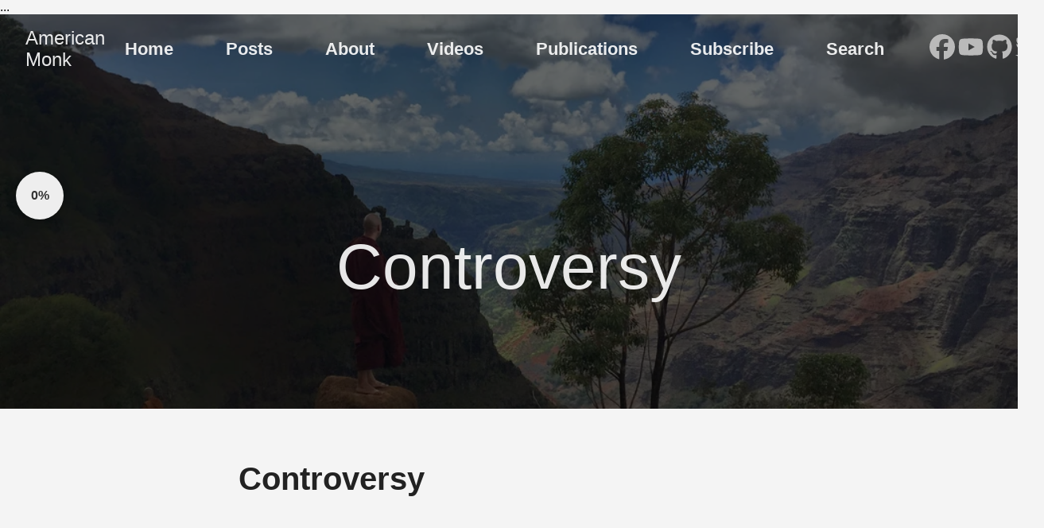

--- FILE ---
content_type: text/html; charset=utf-8
request_url: https://americanmonk.org/tags/controversy/
body_size: 5527
content:
<!doctype html><html lang=en-us><head><meta charset=utf-8><meta http-equiv=X-UA-Compatible content="IE=edge,chrome=1"><link rel=canonical href="https://americanmonk.org/tags/controversy/"><meta property="og:image" content="http://americanmonk.org//images/15-10.webp"><style>.footnote-popup{position:absolute;background:#fefefe;color:#222;border:1px solid #ddd;border-radius:6px;padding:8px 10px;box-shadow:0 2px 8px rgba(0,0,0,.15);max-width:320px;font-size:.9em;line-height:1.4;z-index:1000;opacity:0;transition:opacity .2s ease;pointer-events:auto}.footnote-popup.show{opacity:1}</style><script>document.addEventListener("DOMContentLoaded",function(){const e=document.createElement("div");e.className="footnote-popup",document.body.appendChild(e);let t=null;function s(t,n){e.innerHTML=n.innerHTML;const s=t.getBoundingClientRect();e.style.left=`${s.left+window.scrollX}px`,e.style.top=`${s.bottom+window.scrollY+6}px`,e.classList.add("show")}function n(){e.classList.remove("show")}document.querySelectorAll("a.footnote-ref").forEach(e=>{const i=e.getAttribute("href").substring(1),o=document.getElementById(i);if(!o)return;e.addEventListener("mouseenter",()=>{clearTimeout(t),s(e,o)}),e.addEventListener("mouseleave",()=>{t=setTimeout(n,200)})}),e.addEventListener("mouseenter",()=>{clearTimeout(t)}),e.addEventListener("mouseleave",()=>{t=setTimeout(n,200)})})</script><style>.footnote-popup{position:absolute;background:#fefefe;color:#222;border:1px solid #ddd;border-radius:6px;padding:8px 10px;box-shadow:0 2px 8px rgba(0,0,0,.15);max-width:320px;font-size:.9em;line-height:1.4;z-index:1000;opacity:0;transition:opacity .2s ease;pointer-events:auto}.footnote-popup.show{opacity:1}</style><script>document.addEventListener("DOMContentLoaded",function(){const e=document.createElement("div");e.className="footnote-popup",document.body.appendChild(e);let t=null;function s(t,n){e.innerHTML=n.innerHTML;const s=t.getBoundingClientRect();e.style.left=`${s.left+window.scrollX}px`,e.style.top=`${s.bottom+window.scrollY+6}px`,e.classList.add("show")}function n(){e.classList.remove("show")}document.querySelectorAll("a.footnote-ref").forEach(e=>{const i=e.getAttribute("href").substring(1),o=document.getElementById(i);if(!o)return;e.addEventListener("mouseenter",()=>{clearTimeout(t),s(e,o)}),e.addEventListener("mouseleave",()=>{t=setTimeout(n,200)})}),e.addEventListener("mouseenter",()=>clearTimeout(t)),e.addEventListener("mouseleave",()=>{t=setTimeout(n,200)})})</script><title>American Monk</title><meta name=viewport content="width=device-width,minimum-scale=1"><meta name=description content="(desk)Life with Buddha, Dhamma, Saṅgha "><meta name=generator content="Hugo 0.152.2"><link rel=stylesheet href=/ananke/css/main.min.efe4d852f731d5d1fbb87718387202a97aafd768cdcdaed0662bbe6982e91824.css><link rel=stylesheet href=/css/custom.12450c873cd3a3d724479c0cb2d9b2b312210cec60773fe30f8bf172fb4412f5.css integrity="sha256-EkUMhzzTo9ckR5wMstmysxIhDOxgdz/jD4vxcvtEEvU="><link rel=icon type=image/png href=/favicon-96x96.png sizes=96x96><link rel=icon type=image/svg+xml href=/favicon.svg><link rel="shortcut icon" href=/favicon.ico><link rel=apple-touch-icon sizes=180x180 href=/apple-touch-icon.png><link rel=manifest href=/site.webmanifest>...
<link href=/tags/controversy/index.xml rel=alternate type=application/rss+xml title="American Monk"><link href=/tags/controversy/index.xml rel=feed type=application/rss+xml title="American Monk"><link rel=canonical href="https://americanmonk.org/tags/controversy/"><meta property="og:url" content="http://americanmonk.org/tags/controversy/"><meta property="og:site_name" content="American Monk"><meta property="og:title" content="Controversy"><meta property="og:description" content="(desk)Life with Buddha, Dhamma, Saṅgha"><meta property="og:locale" content="en_us"><meta property="og:type" content="website"><meta itemprop=name content="Controversy"><meta itemprop=description content="(desk)Life with Buddha, Dhamma, Saṅgha"><meta itemprop=datePublished content="2021-09-09T00:00:00+00:00"><meta itemprop=dateModified content="2021-09-09T00:00:00+00:00"><meta name=twitter:card content="summary"><meta name=twitter:title content="Controversy"><meta name=twitter:description content="(desk)Life with Buddha, Dhamma, Saṅgha"><script async src="https://www.googletagmanager.com/gtag/js?id=G-ES5VJRZTGT"></script><script>window.dataLayer=window.dataLayer||[];function gtag(){dataLayer.push(arguments)}gtag("js",new Date),gtag("config","G-ES5VJRZTGT")</script><script>const pathname=window.location.pathname;if(pathname.startsWith("/tag/")){const e=pathname.replace("/tag/","/tags/");window.location.replace(e)}else if(pathname.startsWith("/category/")){const e=pathname.replace("/category/","/categories/");window.location.replace(e)}</script><link rel=stylesheet href=https://cdnjs.cloudflare.com/ajax/libs/font-awesome/6.5.0/css/all.min.css crossorigin=anonymous referrerpolicy=no-referrer></head><body class="ma0 avenir bg-near-white production"><header class="cover bg-top" style=background-image:url(/images/15-10.webp)><div class=bg-black-60><nav class="pv3 ph3 ph4-ns" role=navigation><div class="flex-l center items-center justify-between"><a href=/ class="f3 fw2 hover-white white-90 dib no-underline">American Monk</a><div class="flex-l items-center"><ul class="pl0 mr3"><li class="list f5 f4-ns fw4 dib pr3"><a class="hover-white white-90 no-underline" href=/ title="Home page">Home</a></li><li class="list f5 f4-ns fw4 dib pr3"><a class="hover-white white-90 no-underline" href=/posts/ title="Posts page">Posts</a></li><li class="list f5 f4-ns fw4 dib pr3"><a class="hover-white white-90 no-underline" href=/about/ title="About page">About</a></li><li class="list f5 f4-ns fw4 dib pr3"><a class="hover-white white-90 no-underline" href=/youtube/ title="Videos page">Videos</a></li><li class="list f5 f4-ns fw4 dib pr3"><a class="hover-white white-90 no-underline" href=/publication/ title="Publications page">Publications</a></li><li class="list f5 f4-ns fw4 dib pr3"><a class="hover-white white-90 no-underline" href=/subscribe/ title="Subscribe page">Subscribe</a></li><li class="list f5 f4-ns fw4 dib pr3"><a class="hover-white white-90 no-underline" href=/search/ title="Search page">Search</a></li></ul><div class=ananke-socials><a href=https://facebook.com/bhante.subhuti.1 target=_blank rel=noopener class="ananke-social-link link-transition facebook link dib z-999 pt3 pt0-l mr1" title="follow on Facebook - Opens in a new window" aria-label="follow on Facebook - Opens in a new window"><span class=icon><svg viewBox="0 0 512 512"><path d="M512 256C512 114.6 397.4.0 256 0S0 114.6.0 256C0 376 82.7 476.8 194.2 504.5V334.2H141.4V256h52.8V222.3c0-87.1 39.4-127.5 125-127.5 16.2.0 44.2 3.2 55.7 6.4V172c-6-.6-16.5-1-29.6-1-42 0-58.2 15.9-58.2 57.2V256h83.6l-14.4 78.2H287V510.1C413.8 494.8 512 386.9 512 256h0z"/></svg>
</span></a><a href=https://youtube.com/@BhanteSubhuti target=_blank rel=noopener class="ananke-social-link link-transition youtube link dib z-999 pt3 pt0-l mr1" title="follow on YouTube - Opens in a new window" aria-label="follow on YouTube - Opens in a new window"><span class=icon><svg viewBox="0 0 576 512"><path d="M549.655 124.083c-6.281-23.65-24.787-42.276-48.284-48.597C458.781 64 288 64 288 64S117.22 64 74.629 75.486c-23.497 6.322-42.003 24.947-48.284 48.597-11.412 42.867-11.412 132.305-11.412 132.305s0 89.438 11.412 132.305c6.281 23.65 24.787 41.5 48.284 47.821C117.22 448 288 448 288 448s170.78.0 213.371-11.486c23.497-6.321 42.003-24.171 48.284-47.821 11.412-42.867 11.412-132.305 11.412-132.305s0-89.438-11.412-132.305zm-317.51 213.508V175.185l142.739 81.205-142.739 81.201z"/></svg>
</span></a><a href=https://github.com/bksubhuti target=_blank rel=noopener class="ananke-social-link link-transition github link dib z-999 pt3 pt0-l mr1" title="follow on GitHub - Opens in a new window" aria-label="follow on GitHub - Opens in a new window"><span class=icon><svg viewBox="0 0 496 512"><path d="M165.9 397.4c0 2-2.3 3.6-5.2 3.6-3.3.3-5.6-1.3-5.6-3.6.0-2 2.3-3.6 5.2-3.6 3-.3 5.6 1.3 5.6 3.6zm-31.1-4.5c-.7 2 1.3 4.3 4.3 4.9 2.6 1 5.6.0 6.2-2s-1.3-4.3-4.3-5.2c-2.6-.7-5.5.3-6.2 2.3zm44.2-1.7c-2.9.7-4.9 2.6-4.6 4.9.3 2 2.9 3.3 5.9 2.6 2.9-.7 4.9-2.6 4.6-4.6-.3-1.9-3-3.2-5.9-2.9zM244.8 8C106.1 8 0 113.3.0 252c0 110.9 69.8 205.8 169.5 239.2 12.8 2.3 17.3-5.6 17.3-12.1.0-6.2-.3-40.4-.3-61.4.0.0-70 15-84.7-29.8.0.0-11.4-29.1-27.8-36.6.0.0-22.9-15.7 1.6-15.4.0.0 24.9 2 38.6 25.8 21.9 38.6 58.6 27.5 72.9 20.9 2.3-16 8.8-27.1 16-33.7-55.9-6.2-112.3-14.3-112.3-110.5.0-27.5 7.6-41.3 23.6-58.9-2.6-6.5-11.1-33.3 2.6-67.9 20.9-6.5 69 27 69 27 20-5.6 41.5-8.5 62.8-8.5s42.8 2.9 62.8 8.5c0 0 48.1-33.6 69-27 13.7 34.7 5.2 61.4 2.6 67.9 16 17.7 25.8 31.5 25.8 58.9.0 96.5-58.9 104.2-114.8 110.5 9.2 7.9 17 22.9 17 46.4.0 33.7-.3 75.4-.3 83.6.0 6.5 4.6 14.4 17.3 12.1C428.2 457.8 496 362.9 496 252 496 113.3 383.5 8 244.8 8zM97.2 352.9c-1.3 1-1 3.3.7 5.2 1.6 1.6 3.9 2.3 5.2 1 1.3-1 1-3.3-.7-5.2-1.6-1.6-3.9-2.3-5.2-1zm-10.8-8.1c-.7 1.3.3 2.9 2.3 3.9 1.6 1 3.6.7 4.3-.7.7-1.3-.3-2.9-2.3-3.9-2-.6-3.6-.3-4.3.7zm32.4 35.6c-1.6 1.3-1 4.3 1.3 6.2 2.3 2.3 5.2 2.6 6.5 1 1.3-1.3.7-4.3-1.3-6.2-2.2-2.3-5.2-2.6-6.5-1zm-11.4-14.7c-1.6 1-1.6 3.6.0 5.9 1.6 2.3 4.3 3.3 5.6 2.3 1.6-1.3 1.6-3.9.0-6.2-1.4-2.3-4-3.3-5.6-2z"/></svg>
</span></a><a href=https://twitter.com/GoHugoIO target=_blank rel=noopener class="ananke-social-link link-transition twitter link dib z-999 pt3 pt0-l mr1" title="follow on Twitter - Opens in a new window" aria-label="follow on Twitter - Opens in a new window"><span class=icon><svg viewBox="0 0 512 512"><path d="M459.37 151.716c.325 4.548.325 9.097.325 13.645.0 138.72-105.583 298.558-298.558 298.558-59.452.0-114.68-17.219-161.137-47.106 8.447.974 16.568 1.299 25.34 1.299 49.055.0 94.213-16.568 130.274-44.832-46.132-.975-84.792-31.188-98.112-72.772 6.498.974 12.995 1.624 19.818 1.624 9.421.0 18.843-1.3 27.614-3.573-48.081-9.747-84.143-51.98-84.143-102.985v-1.299c13.969 7.797 30.214 12.67 47.431 13.319-28.264-18.843-46.781-51.005-46.781-87.391.0-19.492 5.197-37.36 14.294-52.954 51.655 63.675 129.3 105.258 216.365 109.807-1.624-7.797-2.599-15.918-2.599-24.04.0-57.828 46.782-104.934 104.934-104.934 30.213.0 57.502 12.67 76.67 33.137 23.715-4.548 46.456-13.32 66.599-25.34-7.798 24.366-24.366 44.833-46.132 57.827 21.117-2.273 41.584-8.122 60.426-16.243-14.292 20.791-32.161 39.308-52.628 54.253z"/></svg></span></a></div></div></div></nav><div class="tc-l pv4 pv6-l ph3 ph4-ns"><h1 class="f2 f-subheadline-l fw2 white-90 mb0 lh-title">Controversy</h1></div></div></header><main id=main-content class=pb7 role=main><div id=progress-circle><div id=progress-text>0%</div></div><article class="cf pa3 pa4-m pa4-l"><div class="measure-wide-l center f4 lh-copy nested-copy-line-height nested-links mid-gray"><h1>Controversy</h1></div></article><div class="mw8 center"><section class="flex-ns mt5 flex-wrap justify-around"><div class="w-100 mb4 relative bg-white"><article class="bb b--black-10"><div class="db pv4 ph3 ph0-l no-underline dark-gray"><div class="flex flex-column flex-row-ns"><div class="pr3-ns mb4 mb0-ns w-100 w-40-ns summary-card-image"><a href=/are-theravada-bhikkhuni-ordinations-valid/ class="db grow"><img src=/images/magnifying_glass_globe_hu_f7fff982e5a2f401.webp class=img alt="image from Are Theravada Bhikkhuni Ordinations Valid?"></a></div><div class="blah w-100 w-60-ns pr3-ns"><h1 class="f3 fw1 athelas mt0 lh-title"><a href=/are-theravada-bhikkhuni-ordinations-valid/ class="color-inherit dim link">Are Theravada Bhikkhuni Ordinations Valid?</a></h1><p class="f6 mid-gray mt1 mb3">Sep 9, 2021</p><div class="f6 f5-l lh-copy nested-copy-line-height nested-links">cc0 picture https://pxhere.com/en/photo/489726
There is not much written in English explaining why bhikkhuni ordinations are rejected by the Theravāda Community of Monks. The English writings are a poor representation of the vast majority of Buddhist Scholarship and that is why there is &ldquo;controversy&rdquo; regarding the revival of the extinct Theravāda Bhikkhuni order. There is really no controversy to speak about once you know the full story.
Many Westerners believe that women are not able to become nuns without such a revival, but that is not true. The extinct bhikkhuni ordination had rules that were numerous, restrictive, and heavy in consequence to protect their brahmacariya life. To give monastic opportunities to women, the senior monks created new lineages in Myanmar, Sri Lanka and within the Western Thai Tradition long before this &ldquo;revival&rdquo;. Not only that, these &ldquo;new&rdquo; traditions have been designed to simplify and remove many of the &ldquo;difficult to follow&rdquo; rules which gives more freedom to practice to attain the goals of Buddhist meditation. Pa-Auk allocates roughly half of its residential resources to female monastics with equal access to the teachers. Na-Uyana in Sri Lanka and Amaravati in England have similar arrangements. One of these nuns has her own international meditation center with donors to offer full autonomous support.</div><a href=/are-theravada-bhikkhuni-ordinations-valid/ class="ba b--moon-gray bg-light-gray br2 color-inherit dib f7 hover-bg-moon-gray link mt2 ph2 pv1">read more</a></div></div></div></article></div></section></div></main><script>document.addEventListener("DOMContentLoaded",()=>{const e=document.querySelectorAll("#year-nav a"),n=document.querySelectorAll(".year-heading");if(e.length===0||n.length===0){console.log("ScrollSpy: no headings or nav links found.");return}const t={};e.forEach(e=>{t[e.getAttribute("href")]=e});const s=new IntersectionObserver(n=>{n.forEach(n=>{const s="#"+n.target.id;n.isIntersecting&&(e.forEach(e=>e.classList.remove("active")),t[s]&&t[s].classList.add("active"))})},{root:null,rootMargin:"0px 0px -70% 0px",threshold:.1});n.forEach(e=>s.observe(e))})</script><script>document.addEventListener("DOMContentLoaded",()=>{const t=document.getElementById("year-fab-btn"),e=document.getElementById("year-fab-menu");t.addEventListener("click",()=>{const t=e.style.display==="flex";e.style.display=t?"none":"flex"}),document.addEventListener("scroll",()=>{const t=document.querySelectorAll(".year-heading");let e="";t.forEach(t=>{const n=t.getBoundingClientRect();n.top<=140&&n.bottom>=140&&(e=t.id.replace("year-",""))}),e||(e="Top"),document.querySelectorAll(".year-fab-menu a").forEach(t=>{t.classList.toggle("active",t.textContent.trim()===e)})})})</script><footer class="bg-maroon pv4 ph3 ph5-m ph6-l white-80"><div class="mw8 center"><div class="flex-ns items-center justify-between"><p class="f6 lh-copy mv0" style=font-size:115%>© 2026 Bhante Subhūti<br>All content on this site by Bhante Subhūti is licensed under
<a href=https://creativecommons.org/licenses/by-sa/4.0/ class="white-80 underline hover-light-gray" target=_blank rel=noopener>CC-Attrib-SA 4.0
</a>.</p><div class="mt3 mt0-ns"><div class=ananke-socials><a href=https://facebook.com/bhante.subhuti.1 target=_blank rel=noopener class="ananke-social-link link-transition facebook link dib z-999 pt3 pt0-l mr1" title="follow on Facebook - Opens in a new window" aria-label="follow on Facebook - Opens in a new window"><span class=icon><svg viewBox="0 0 512 512"><path d="M512 256C512 114.6 397.4.0 256 0S0 114.6.0 256C0 376 82.7 476.8 194.2 504.5V334.2H141.4V256h52.8V222.3c0-87.1 39.4-127.5 125-127.5 16.2.0 44.2 3.2 55.7 6.4V172c-6-.6-16.5-1-29.6-1-42 0-58.2 15.9-58.2 57.2V256h83.6l-14.4 78.2H287V510.1C413.8 494.8 512 386.9 512 256h0z"/></svg>
</span></a><a href=https://youtube.com/@BhanteSubhuti target=_blank rel=noopener class="ananke-social-link link-transition youtube link dib z-999 pt3 pt0-l mr1" title="follow on YouTube - Opens in a new window" aria-label="follow on YouTube - Opens in a new window"><span class=icon><svg viewBox="0 0 576 512"><path d="M549.655 124.083c-6.281-23.65-24.787-42.276-48.284-48.597C458.781 64 288 64 288 64S117.22 64 74.629 75.486c-23.497 6.322-42.003 24.947-48.284 48.597-11.412 42.867-11.412 132.305-11.412 132.305s0 89.438 11.412 132.305c6.281 23.65 24.787 41.5 48.284 47.821C117.22 448 288 448 288 448s170.78.0 213.371-11.486c23.497-6.321 42.003-24.171 48.284-47.821 11.412-42.867 11.412-132.305 11.412-132.305s0-89.438-11.412-132.305zm-317.51 213.508V175.185l142.739 81.205-142.739 81.201z"/></svg>
</span></a><a href=https://github.com/bksubhuti target=_blank rel=noopener class="ananke-social-link link-transition github link dib z-999 pt3 pt0-l mr1" title="follow on GitHub - Opens in a new window" aria-label="follow on GitHub - Opens in a new window"><span class=icon><svg viewBox="0 0 496 512"><path d="M165.9 397.4c0 2-2.3 3.6-5.2 3.6-3.3.3-5.6-1.3-5.6-3.6.0-2 2.3-3.6 5.2-3.6 3-.3 5.6 1.3 5.6 3.6zm-31.1-4.5c-.7 2 1.3 4.3 4.3 4.9 2.6 1 5.6.0 6.2-2s-1.3-4.3-4.3-5.2c-2.6-.7-5.5.3-6.2 2.3zm44.2-1.7c-2.9.7-4.9 2.6-4.6 4.9.3 2 2.9 3.3 5.9 2.6 2.9-.7 4.9-2.6 4.6-4.6-.3-1.9-3-3.2-5.9-2.9zM244.8 8C106.1 8 0 113.3.0 252c0 110.9 69.8 205.8 169.5 239.2 12.8 2.3 17.3-5.6 17.3-12.1.0-6.2-.3-40.4-.3-61.4.0.0-70 15-84.7-29.8.0.0-11.4-29.1-27.8-36.6.0.0-22.9-15.7 1.6-15.4.0.0 24.9 2 38.6 25.8 21.9 38.6 58.6 27.5 72.9 20.9 2.3-16 8.8-27.1 16-33.7-55.9-6.2-112.3-14.3-112.3-110.5.0-27.5 7.6-41.3 23.6-58.9-2.6-6.5-11.1-33.3 2.6-67.9 20.9-6.5 69 27 69 27 20-5.6 41.5-8.5 62.8-8.5s42.8 2.9 62.8 8.5c0 0 48.1-33.6 69-27 13.7 34.7 5.2 61.4 2.6 67.9 16 17.7 25.8 31.5 25.8 58.9.0 96.5-58.9 104.2-114.8 110.5 9.2 7.9 17 22.9 17 46.4.0 33.7-.3 75.4-.3 83.6.0 6.5 4.6 14.4 17.3 12.1C428.2 457.8 496 362.9 496 252 496 113.3 383.5 8 244.8 8zM97.2 352.9c-1.3 1-1 3.3.7 5.2 1.6 1.6 3.9 2.3 5.2 1 1.3-1 1-3.3-.7-5.2-1.6-1.6-3.9-2.3-5.2-1zm-10.8-8.1c-.7 1.3.3 2.9 2.3 3.9 1.6 1 3.6.7 4.3-.7.7-1.3-.3-2.9-2.3-3.9-2-.6-3.6-.3-4.3.7zm32.4 35.6c-1.6 1.3-1 4.3 1.3 6.2 2.3 2.3 5.2 2.6 6.5 1 1.3-1.3.7-4.3-1.3-6.2-2.2-2.3-5.2-2.6-6.5-1zm-11.4-14.7c-1.6 1-1.6 3.6.0 5.9 1.6 2.3 4.3 3.3 5.6 2.3 1.6-1.3 1.6-3.9.0-6.2-1.4-2.3-4-3.3-5.6-2z"/></svg>
</span></a><a href=https://twitter.com/GoHugoIO target=_blank rel=noopener class="ananke-social-link link-transition twitter link dib z-999 pt3 pt0-l mr1" title="follow on Twitter - Opens in a new window" aria-label="follow on Twitter - Opens in a new window"><span class=icon><svg viewBox="0 0 512 512"><path d="M459.37 151.716c.325 4.548.325 9.097.325 13.645.0 138.72-105.583 298.558-298.558 298.558-59.452.0-114.68-17.219-161.137-47.106 8.447.974 16.568 1.299 25.34 1.299 49.055.0 94.213-16.568 130.274-44.832-46.132-.975-84.792-31.188-98.112-72.772 6.498.974 12.995 1.624 19.818 1.624 9.421.0 18.843-1.3 27.614-3.573-48.081-9.747-84.143-51.98-84.143-102.985v-1.299c13.969 7.797 30.214 12.67 47.431 13.319-28.264-18.843-46.781-51.005-46.781-87.391.0-19.492 5.197-37.36 14.294-52.954 51.655 63.675 129.3 105.258 216.365 109.807-1.624-7.797-2.599-15.918-2.599-24.04.0-57.828 46.782-104.934 104.934-104.934 30.213.0 57.502 12.67 76.67 33.137 23.715-4.548 46.456-13.32 66.599-25.34-7.798 24.366-24.366 44.833-46.132 57.827 21.117-2.273 41.584-8.122 60.426-16.243-14.292 20.791-32.161 39.308-52.628 54.253z"/></svg></span></a></div></div></div></footer><style>.footnote-popup{position:absolute;background:#fefefe;color:#222;border:1px solid #ddd;border-radius:6px;padding:8px 10px;box-shadow:0 2px 8px rgba(0,0,0,.15);max-width:320px;font-size:.9em;line-height:1.4;z-index:1000;opacity:0;transition:opacity .2s ease;pointer-events:auto}.footnote-popup.show{opacity:1}</style><script>document.addEventListener("DOMContentLoaded",function(){const e=document.createElement("div");e.className="footnote-popup",document.body.appendChild(e);let t=null;function s(t,n){e.innerHTML=n.innerHTML;const s=t.getBoundingClientRect();e.style.left=`${s.left+window.scrollX}px`,e.style.top=`${s.bottom+window.scrollY+6}px`,e.classList.add("show")}function n(){e.classList.remove("show")}document.querySelectorAll("a.footnote-ref").forEach(e=>{const i=e.getAttribute("href").substring(1),o=document.getElementById(i);if(!o)return;e.addEventListener("mouseenter",()=>{clearTimeout(t),s(e,o)}),e.addEventListener("mouseleave",()=>{t=setTimeout(n,200)})}),e.addEventListener("mouseenter",()=>{clearTimeout(t)}),e.addEventListener("mouseleave",()=>{t=setTimeout(n,200)})})</script><style>.footnote-popup{position:absolute;background:#fefefe;color:#222;border:1px solid #ddd;border-radius:6px;padding:8px 10px;box-shadow:0 2px 8px rgba(0,0,0,.15);max-width:320px;font-size:.9em;line-height:1.4;z-index:1000;opacity:0;transition:opacity .2s ease;pointer-events:auto}.footnote-popup.show{opacity:1}</style><script>document.addEventListener("DOMContentLoaded",function(){const e=document.createElement("div");e.className="footnote-popup",document.body.appendChild(e);let t=null;function s(t,n){e.innerHTML=n.innerHTML;const s=t.getBoundingClientRect();e.style.left=`${s.left+window.scrollX}px`,e.style.top=`${s.bottom+window.scrollY+6}px`,e.classList.add("show")}function n(){e.classList.remove("show")}document.querySelectorAll("a.footnote-ref").forEach(e=>{const i=e.getAttribute("href").substring(1),o=document.getElementById(i);if(!o)return;e.addEventListener("mouseenter",()=>{clearTimeout(t),s(e,o)}),e.addEventListener("mouseleave",()=>{t=setTimeout(n,200)})}),e.addEventListener("mouseenter",()=>clearTimeout(t)),e.addEventListener("mouseleave",()=>{t=setTimeout(n,200)})})</script><script src=/js/progress.js></script><script>document.addEventListener("DOMContentLoaded",function(){const e=document.querySelectorAll(".fancy-img"),t=new IntersectionObserver(e=>{e.forEach(e=>{e.isIntersecting?e.target.classList.add("reveal"):e.target.classList.remove("reveal")})},{threshold:.1});e.forEach(e=>t.observe(e))})</script><script src=https://cdn.jsdelivr.net/npm/lite-youtube-embed/src/lite-yt-embed.js defer></script><link rel=stylesheet href=https://cdn.jsdelivr.net/npm/lite-youtube-embed/src/lite-yt-embed.css><script defer src="https://static.cloudflareinsights.com/beacon.min.js/vcd15cbe7772f49c399c6a5babf22c1241717689176015" integrity="sha512-ZpsOmlRQV6y907TI0dKBHq9Md29nnaEIPlkf84rnaERnq6zvWvPUqr2ft8M1aS28oN72PdrCzSjY4U6VaAw1EQ==" data-cf-beacon='{"version":"2024.11.0","token":"2c46d9446415456e951739025f73faea","r":1,"server_timing":{"name":{"cfCacheStatus":true,"cfEdge":true,"cfExtPri":true,"cfL4":true,"cfOrigin":true,"cfSpeedBrain":true},"location_startswith":null}}' crossorigin="anonymous"></script>
</body></html>